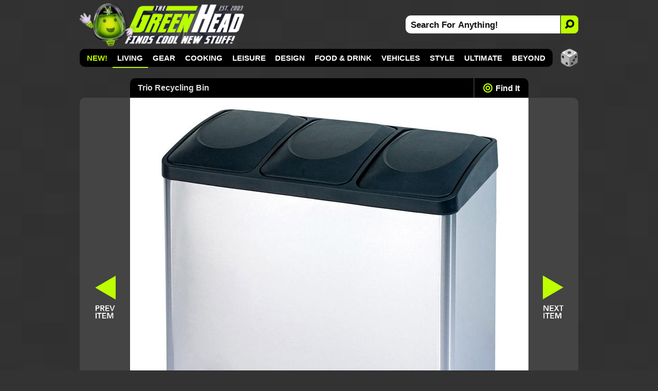

--- FILE ---
content_type: text/html; charset=utf-8
request_url: https://www.thegreenhead.com/2009/12/trio-recycling-bin.php
body_size: 14397
content:
<!DOCTYPE html>
<html lang="en">
<head>

<title>Trio Recycling Bin | The Green Head</title>

<meta charset="utf-8">

<meta name="viewport" content="width=device-width, initial-scale=1">

<meta name="keywords" content="recycling,stainless steel,recycle,green,environment,convenience,bins,home,kitchen,cans,bottles,paper,plastic,glass,aluminum,design,style,inventions,innovations,solutions,technology,tech,cool,aluminum cans,plastic bottles,milk,jugs,containers,trash,garbage,waste,sorters,separation,separate,wastebaskets,clean,cleaning,eco-friendly,mail,junk mail,dividers,organization,newspapers,bulk mail,reminders">
<meta name="description" content="Recycling bin with three separate containers for easily organizing your recyclables">

<link rel="canonical" href="https://www.thegreenhead.com/2009/12/trio-recycling-bin.php">
<link rel="stylesheet" type="text/css" href="/inc/css/detail.css?v=17.10000005">
<link rel="icon" href="https://www.thegreenhead.com/img/favicon.gif" sizes="32x32">
<link rel="apple-touch-icon" href="https://www.thegreenhead.com/img/apple-touch-icon.png">
<link rel="image_src" type="image/jpeg" href="https://www.thegreenhead.com/imgs/xl/trio-recycling-bin-xl.jpg">
<link rel="alternate" type="application/rss+xml" title="RSS" href="https://feeds.feedblitz.com/thegreenhead-rss">

<!-- Open Graph Data -->
<meta property="og:locale" content="en_US">
<meta property="og:url" content="https://www.thegreenhead.com/2009/12/trio-recycling-bin.php">
<meta property="og:title" content="Trio Recycling Bin">
<meta property="og:description" content="Recycling bin with three separate containers for easily organizing your recyclables">
<meta property="og:type" content="article">
<meta property="og:image" content="https://www.thegreenhead.com/imgs/xl/trio-recycling-bin-xl.jpg">
<meta property="og:image:url" content="https://www.thegreenhead.com/imgs/xl/trio-recycling-bin-xl.jpg">
<meta property="og:image:secure_url" content="https://www.thegreenhead.com/imgs/xl/trio-recycling-bin-xl.jpg">
<meta property="og:image:width" content="775">
<meta property="og:image:height" content="775">
<meta property="og:image:type" content="image/jpeg">

<meta name="theme-color" content="#333">
<meta name="robots" content="max-image-preview:large">

<!-- Twitter Card Data -->
<meta property="twitter:card" content="summary_large_image">
<meta property="twitter:site" content="@thegreenhead">
<meta property="twitter:title" content="Trio Recycling Bin">
<meta property="twitter:description" content="Recycling bin with three separate containers for easily organizing your recyclables">
<meta property="twitter:image" content="https://www.thegreenhead.com/imgs/social/w/trio-recycling-bin.jpg">


<!-- Google Tag Manager -->
<script>(function(w,d,s,l,i){w[l]=w[l]||[];w[l].push({'gtm.start':
new Date().getTime(),event:'gtm.js'});var f=d.getElementsByTagName(s)[0],
j=d.createElement(s),dl=l!='dataLayer'?'&l='+l:'';j.async=true;j.src=
'https://www.googletagmanager.com/gtm.js?id='+i+dl;f.parentNode.insertBefore(j,f);
})(window,document,'script','dataLayer','GTM-T4M62RB');</script>
<!-- End Google Tag Manager -->


<script type="application/ld+json">
{
  "@context": "http://schema.org",
  "@graph": 
  [
	  {
		"@type": "Article",
		"mainEntityOfPage":{
			"@type":"WebPage",
			"@id":"https://www.thegreenhead.com/2009/12/trio-recycling-bin.php"
		},
		"headline": "Trio Recycling Bin",
		"image": {
			"@type": "ImageObject",
			"url": "https://www.thegreenhead.com/imgs/xl/trio-recycling-bin-xl.jpg",
			"height": 775,
			"width": 775		},
		"datePublished": "2009-12-04 13:01:01-06:00",
		"dateModified": "2020-03-20 14:40:45-06:00",
		"author": {
			"@type": "Person",
			"name": "The Green Head"
		},
		"publisher": {
			"@type": "Organization",
			"name": "The Green Head - Finds Cool New Stuff!",
			"logo": {
				"@type": "ImageObject",
				"url": "https://www.thegreenhead.com/img/logo.png",
			  	"width": 205,
			  	"height": 60
				}
		 	},
			"description": "Recycling bin with three separate containers for easily organizing your recyclables"
		},
		{
			"@type": "WebSite",
			"url": "https://www.thegreenhead.com",
			"potentialAction": {
				"@type": "SearchAction",
				"target": "https://www.thegreenhead.com/search/{search_term_string}/",
				"query-input": "required name=search_term_string"
			}
		},
		{
			"@type": "Person",
  			"name": "The Green Head",
			"url": "https://www.thegreenhead.com",
			"sameAs": [
				"https://www.facebook.com/thegreenhead",
				"https://www.pinterest.com/thegreenhead",
				"https://www.instagram.com/thegreenhead",
				"https://www.x.com/thegreenhead",
				"https://www.reddit.com/r/thegreenhead",
				"https://www.tiktok.com/@thegreenheadofficial",
				"https://www.youtube.com/thegreenhead",
				"https://www.threads.net/@thegreenhead"
			]
		},
		{ 
			"@type": "BreadcrumbList", 
			"itemListElement": [
				{
					"@type": "ListItem","position": 1,
					"item": {
						"@id": "https://www.thegreenhead.com/browse/living/",
						"name": "Living"
					}
				},
				{
					"@type": "ListItem","position": 2,
					"item": {
						"@id": "https://www.thegreenhead.com/browse/living/trash-cans/",
						"name": "Trash Cans"
					}
				},
				{
					"@type": "ListItem","position": 3,
					"item": {
						"@id": "https://www.thegreenhead.com/2009/12/trio-recycling-bin.php",
						"name": "Trio Recycling Bin"
					}
				}
			]
		}
	]
}
</script>
</head>
<body>
<!-- Google Tag Manager (noscript) -->
<noscript><iframe src="https://www.googletagmanager.com/ns.html?id=GTM-T4M62RB"
height="0" width="0" style="display:none;visibility:hidden"></iframe></noscript>
<!-- End Google Tag Manager (noscript) -->
<a href="#content" class="skip">Skip to content</a>
<div id="container-nav" style="background-color: unset;">


<div id="menu-button">
<div id="menu-button-icon"><span>MENU</span></div>
</div>

<div id="header-sm">
<a class="logo-sm" href="https://www.thegreenhead.com" title="Home - TheGreenHead.com" target="_top">

<img src="/img/the-green-head-logo.png" alt="The Green Head Logo" width="189" height="50">
</a>
</div>

<div id="search-button-sm">
<div id="search-button-sm-icon"><span>SEARCH</span></div>
</div>

</div>

<div id="container">

<div id="header">

<div id="header-left">
<a class="logo" href="https://www.thegreenhead.com" title="Home - TheGreenHead.com" target="_top">

<img src="/img/the-green-head-logo.png" alt="The Green Head Logo" width="321" height="85">
</a>
</div> 

<div id="header-right">
<div id="search">
<form id="form" name="form" method="get" action="/search.php">
<input type="text" id="search-bar" value="Search For Anything!" name="q" onfocus="if(this.value=='Search For Anything!')this.value=''" aria-label="Search For Anything">
<button id="search-button" aria-label="Search">
<img src="/img/search-icon-black.png" alt="Search">
</button>
</form>
</div>
</div>

</div> 

<div id="nav" class="illuminate target-2">

<ul>

<li><a href="/" target="_top" style="color:#bdff00;">NEW!</a></li>
<li class="active"><a href="/browse/living/" target="_top" title="">Living</a>
<div class="nav-sub-categories">
<a href="/browse/living/air-purifiers/" target="_top">💨 Air Purifiers</a><a href="/browse/living/bathroom/" target="_top">🧻 Bathroom</a><a href="/browse/living/bedroom/" target="_top">🛏️ Bedroom</a><a href="/browse/living/birds/" target="_top">🪶 Birds</a><a href="/browse/living/bowls/" target="_top">🥣 Bowls</a><a href="/browse/living/candles/" target="_top">🕯 Candles</a><a href="/browse/living/carafes/" target="_top"> Carafes</a><a href="/browse/living/chairs/" target="_top">🪑 Chairs</a><a href="/browse/living/christmas/" target="_top">🎄 Christmas</a><a href="/browse/living/cleaning/" target="_top">🧹 Cleaning</a><a href="/browse/living/clocks/" target="_top">⏰ Clocks</a><a href="/browse/living/closet/" target="_top">👔 Closet</a><a href="/browse/living/coasters/" target="_top"> Coasters</a><a href="/browse/living/cups/" target="_top">☕ Cups</a><a href="/browse/living/dispensers/" target="_top"> Dispensers</a><a href="/browse/living/doors/" target="_top">🚪 Doors</a><a href="/browse/living/easter/" target="_top">🐰 Easter</a><a href="/browse/living/fans/" target="_top">🪭 Fans</a><a href="/browse/living/fountains/" target="_top">⛲ Fountains</a><a href="/browse/living/funerals/" target="_top">🪦 Funerals</a><a href="/browse/living/furniture/" target="_top">🛋 Furniture</a><a href="/browse/living/garage/" target="_top">🚘 Garage</a><a href="/browse/living/gift-wrap/" target="_top">🎁 Gift Wrap</a><a href="/browse/living/halloween/" target="_top">🎃 Halloween</a><a href="/browse/living/hammocks/" target="_top">🌴 Hammocks</a><a href="/browse/living/independence-day/" target="_top">🇺🇸 Independence Day</a><a href="/browse/living/laundry/" target="_top">🧺 Laundry</a><a href="/browse/living/lighting/" target="_top">💡 Lighting</a><a href="/browse/living/mats/" target="_top"> Mats</a><a href="/browse/living/mirrors/" target="_top">🪞 Mirrors</a><a href="/browse/living/money/" target="_top">💰 Money</a><a href="/browse/living/napkins/" target="_top"> Napkins</a><a href="/browse/living/nuts/" target="_top">🥜 Nuts</a><a href="/browse/living/pillows/" target="_top">😴 Pillows</a><a href="/browse/living/placemats/" target="_top">🍽️ Placemats</a><a href="/browse/living/plants/" target="_top">🪴 Plants</a><a href="/browse/living/plates/" target="_top">🍽 Plates</a><a href="/browse/living/rugs/" target="_top"> Rugs</a><a href="/browse/living/shot-glasses/" target="_top">🥃 Shot Glasses</a><a href="/browse/living/soap/" target="_top">🧼 Soap</a><a href="/browse/living/st-patricks-day/" target="_top">🍀 St. Patrick's Day</a><a href="/browse/living/storage/" target="_top">📦 Storage</a><a href="/browse/living/straws/" target="_top">🥤 Straws</a><a href="/browse/living/tables/" target="_top"> Tables</a><a href="/browse/living/thanksgiving/" target="_top">🦃 Thanksgiving</a><a href="/browse/living/tissues/" target="_top">🤧 Tissues</a><a href="/browse/living/trash-cans/" class="active-sub" target="_top">🗑 Trash Cans</a><a href="/browse/living/valentine/" target="_top">❤️ Valentine</a><a href="/browse/living/vases/" target="_top">🏺 Vases</a><a href="/browse/living/wreaths/" target="_top"> Wreaths</a><a href="/browse/living/yards/" target="_top">🏡 Yards</a></div>
</li>
<li><a href="/browse/gear/" target="_top">Gear</a>
<div class="nav-sub-categories">
<a href="/browse/gear/automotive/" target="_top">🚗 Automotive</a><a href="/browse/gear/baby/" target="_top">🍼 Baby</a><a href="/browse/gear/balloons/" target="_top">🎈 Balloons</a><a href="/browse/gear/barware/" target="_top">🍸 Barware</a><a href="/browse/gear/baskets/" target="_top">🧺 Baskets</a><a href="/browse/gear/blankets/" target="_top"> Blankets</a><a href="/browse/gear/bottle-openers/" target="_top"> Bottle Openers</a><a href="/browse/gear/computers/" target="_top">💻 Computers</a><a href="/browse/gear/coolers/" target="_top"> Coolers</a><a href="/browse/gear/cosmetics/" target="_top">💄 Cosmetics</a><a href="/browse/gear/decanters/" target="_top">🥃 Decanters</a><a href="/browse/gear/energy/" target="_top">⚡ Energy</a><a href="/browse/gear/fire/" target="_top">🔥 Fire</a><a href="/browse/gear/fitness/" target="_top">💪 Fitness</a><a href="/browse/gear/flashlights/" target="_top">🔦 Flashlights</a><a href="/browse/gear/gps/" target="_top">🧭 GPS</a><a href="/browse/gear/health/" target="_top">🩺 Health</a><a href="/browse/gear/heaters/" target="_top">🥵 Heaters</a><a href="/browse/gear/humidifiers/" target="_top">🏜️ Humidifiers</a><a href="/browse/gear/keyboards/" target="_top">⌨️ Keyboards</a><a href="/browse/gear/knives/" target="_top">🔪 Knives</a><a href="/browse/gear/ladders/" target="_top">🪜 Ladders</a><a href="/browse/gear/lasers/" target="_top">💥 Lasers</a><a href="/browse/gear/lip-balm/" target="_top">👄 Lip Balm</a><a href="/browse/gear/magnets/" target="_top">🧲 Magnets</a><a href="/browse/gear/mailboxes/" target="_top">📫 Mailboxes</a><a href="/browse/gear/making/" target="_top">👷 Making</a><a href="/browse/gear/ninjas/" target="_top">🥷 Ninjas</a><a href="/browse/gear/office/" target="_top">🗄 Office</a><a href="/browse/gear/optics/" target="_top">🔭 Optics</a><a href="/browse/gear/pens/" target="_top">🖋 Pens</a><a href="/browse/gear/pests/" target="_top">🪳 Pests</a><a href="/browse/gear/pets/" target="_top">😼 Pets</a><a href="/browse/gear/phones/" target="_top">📞 Phones</a><a href="/browse/gear/photography/" target="_top">📸 Photography</a><a href="/browse/gear/push-pins/" target="_top">📌 Push Pins</a><a href="/browse/gear/remote-control/" target="_top"> Remote Control</a><a href="/browse/gear/scales/" target="_top">⚖️ Scales</a><a href="/browse/gear/scissors/" target="_top">✂️ Scissors</a><a href="/browse/gear/security/" target="_top">🔒 Security</a><a href="/browse/gear/shaving/" target="_top">🪒 Shaving</a><a href="/browse/gear/sleeping-bags/" target="_top">😴 Sleeping Bags</a><a href="/browse/gear/speakers/" target="_top">🔊 Speakers</a><a href="/browse/gear/stress-relief/" target="_top">😩 Stress Relief</a><a href="/browse/gear/survival/" target="_top">🪓 Survival</a><a href="/browse/gear/tape/" target="_top"> Tape</a><a href="/browse/gear/tents/" target="_top">⛺ Tents</a><a href="/browse/gear/thermometers/" target="_top">🌡 Thermometers</a><a href="/browse/gear/timers/" target="_top">⏳ Timers</a><a href="/browse/gear/tools/" target="_top">🛠 Tools</a><a href="/browse/gear/toothbrushes/" target="_top">🦷 Toothbrushes</a><a href="/browse/gear/toothpicks/" target="_top">🦷 Toothpicks</a><a href="/browse/gear/travel/" target="_top">🧳 Travel</a><a href="/browse/gear/umbrellas/" target="_top">⛱️ Umbrellas</a><a href="/browse/gear/vacuums/" target="_top">🧹 Vacuums</a><a href="/browse/gear/water/" target="_top">💧 Water</a><a href="/browse/gear/wearables/" target="_top">📟 Wearables</a><a href="/browse/gear/weather/" target="_top">🌪 Weather</a><a href="/browse/gear/writing/" target="_top">✍️ Writing</a></div>
</li>
<li><a href="/browse/cooking/" target="_top">Cooking</a>
<div class="nav-sub-categories">
<a href="/browse/cooking/appliances/" target="_top">🔌 Appliances</a><a href="/browse/cooking/bakeware/" target="_top">🍞 Bakeware</a><a href="/browse/cooking/cookware/" target="_top">🍳 Cookware</a><a href="/browse/cooking/cutlery/" target="_top">🔪 Cutlery</a><a href="/browse/cooking/grilling/" target="_top">🔥 Grilling</a><a href="/browse/cooking/ice-cubes/" target="_top">🧊 Ice Cubes</a><a href="/browse/cooking/kettles/" target="_top">🫖 Kettles</a><a href="/browse/cooking/kitchen/" target="_top">👨🏼‍🍳 Kitchen</a><a href="/browse/cooking/lunch/" target="_top">🥪 Lunch</a><a href="/browse/cooking/oven-mitts/" target="_top"> Oven Mitts</a><a href="/browse/cooking/pizza/" target="_top">🍕 Pizza</a><a href="/browse/cooking/popcorn/" target="_top">🍿 Popcorn</a><a href="/browse/cooking/utensils/" target="_top">🍴 Utensils</a></div>
</li>
<li><a href="/browse/leisure/" target="_top">Leisure</a>
<div class="nav-sub-categories">
<a href="/browse/leisure/books/" target="_top">📚 Books</a><a href="/browse/leisure/catalogs/" target="_top">🛍️ Catalogs</a><a href="/browse/leisure/golf/" target="_top">⛳ Golf</a><a href="/browse/leisure/magazines/" target="_top">📰 Magazines</a><a href="/browse/leisure/magic/" target="_top">🪄 Magic</a><a href="/browse/leisure/movies/" target="_top">🎞 Movies</a><a href="/browse/leisure/music/" target="_top">🎸 Music</a><a href="/browse/leisure/pools/" target="_top">💦 Pools</a><a href="/browse/leisure/pranks/" target="_top">😈 Pranks</a><a href="/browse/leisure/software/" target="_top">👨‍💻 Software</a><a href="/browse/leisure/toys-games/" target="_top">🧸 Toys and Games</a></div>
</li>
<li><a href="/browse/design/" target="_top">Design</a>
<div class="nav-sub-categories">
<a href="/browse/design/aquariums/" target="_top">🐠 Aquariums</a><a href="/browse/design/collectibles/" target="_top">🤓 Collectibles</a><a href="/browse/design/decor/" target="_top">⚜️ Decor</a><a href="/browse/design/globes/" target="_top">🌎 Globes</a><a href="/browse/design/medieval/" target="_top">🏰 Medieval</a><a href="/browse/design/sculptures/" target="_top">🗿 Sculptures</a><a href="/browse/design/statues/" target="_top">🗽 Statues</a><a href="/browse/design/tiki/" target="_top">🍹 Tiki</a><a href="/browse/design/wall-art/" target="_top">🖼 Wall Art</a></div>
</li>
<li><a href="/browse/food-drink/" target="_top">Food &amp; Drink</a>
<div class="nav-sub-categories">
<a href="/browse/food-drink/alcohol/" target="_top">🍺 Alcohol</a><a href="/browse/food-drink/bacon/" target="_top">🥓 Bacon</a><a href="/browse/food-drink/beverages/" target="_top">🥤 Beverages</a><a href="/browse/food-drink/cereal/" target="_top"> Cereal</a><a href="/browse/food-drink/cheese/" target="_top">🧀 Cheese</a><a href="/browse/food-drink/coffee/" target="_top">☕ Coffee</a><a href="/browse/food-drink/condiments/" target="_top">🫙 Condiments</a><a href="/browse/food-drink/food/" target="_top">🍽 Food</a><a href="/browse/food-drink/hot-sauce/" target="_top">🌶 Hot Sauce</a><a href="/browse/food-drink/ice-cream/" target="_top">🍦 Ice Cream</a><a href="/browse/food-drink/oils/" target="_top">🫒 Oils</a><a href="/browse/food-drink/pickles/" target="_top">🥒 Pickles</a><a href="/browse/food-drink/pumpkin-spice/" target="_top">🎃 Pumpkin Spice</a><a href="/browse/food-drink/seasonings/" target="_top">🧂 Seasonings</a><a href="/browse/food-drink/snacks/" target="_top">🥨 Snacks</a><a href="/browse/food-drink/teas/" target="_top">🍵 Teas</a><a href="/browse/food-drink/wine/" target="_top">🍷 Wine</a></div>
</li>
<li><a href="/browse/vehicles/" target="_top">Vehicles</a>
<div class="nav-sub-categories">
<a href="/browse/vehicles/bicycle/" target="_top">🚴 Bicycle</a><a href="/browse/vehicles/road/" target="_top">🚗 Road</a><a href="/browse/vehicles/sea/" target="_top">⚓ Sea</a><a href="/browse/vehicles/sky/" target="_top">🛩 Sky</a><a href="/browse/vehicles/terrain/" target="_top">🏍️ Terrain</a></div>
</li>
<li><a href="/browse/style/" target="_top">Style</a>
<div class="nav-sub-categories">
<a href="/browse/style/apparel/" target="_top">👔 Apparel</a><a href="/browse/style/aprons/" target="_top"> Aprons</a><a href="/browse/style/bags/" target="_top">👝 Bags</a><a href="/browse/style/canes/" target="_top">🦯 Canes</a><a href="/browse/style/coats/" target="_top">🧥 Coats</a><a href="/browse/style/costumes/" target="_top">🎭 Costumes</a><a href="/browse/style/gloves/" target="_top">🧤 Gloves</a><a href="/browse/style/hats/" target="_top">🧢 Hats</a><a href="/browse/style/jewelry/" target="_top">💍 Jewelry</a><a href="/browse/style/keychains/" target="_top">🔑 Keychains</a><a href="/browse/style/neckties/" target="_top">👔 Neckties</a><a href="/browse/style/pants/" target="_top">👖 Pants</a><a href="/browse/style/robes/" target="_top">👘 Robes</a><a href="/browse/style/scarves/" target="_top">🧣 Scarves</a><a href="/browse/style/scents/" target="_top">👃 Scents</a><a href="/browse/style/shirts/" target="_top">👕 Shirts</a><a href="/browse/style/shoes/" target="_top">👟 Shoes</a><a href="/browse/style/sweaters/" target="_top"> Sweaters</a><a href="/browse/style/wallets/" target="_top">💵 Wallets</a><a href="/browse/style/watches/" target="_top">⌚ Watches</a></div>
</li>
<li><a href="/browse/ultimate/" target="_top">Ultimate</a>
</li>
<li><a href="/browse/beyond/" target="_top">Beyond</a>
<div class="nav-sub-categories">
<a href="/browse/beyond/animals/" target="_top">🦌 Animals</a><a href="/browse/beyond/funny/" target="_top">🤣 Funny</a><a href="/browse/beyond/ideas/" target="_top">🤔 Ideas</a><a href="/browse/beyond/people/" target="_top">👫 People</a><a href="/browse/beyond/places/" target="_top">🏝 Places</a><a href="/browse/beyond/podcasts/" target="_top">🎧 Podcasts</a><a href="/browse/beyond/things/" target="_top">🤷‍♂️ Things</a></div>
</li>
</ul>

<div id="random">
<a href="/random/" target="_top" title="RANDOM!">
<img src="/img/random-dice-button.png" width="35" height="35" loading="lazy" alt="Random">
</a>
</div>

</div>


<div id="menu-panel">
<ul class="menu-category">
<li><a href="/" target="_top" class="link">NEW!</a></li>

<li><a href="/browse/living/" target="_top" class="current">Living</a></li>
<li><a href="/browse/gear/" target="_top">Gear</a></li>
<li><a href="/browse/cooking/" target="_top">Cooking</a></li>
<li><a href="/browse/leisure/" target="_top">Leisure</a></li>
<li><a href="/browse/design/" target="_top">Design</a></li>
<li><a href="/browse/food-drink/" target="_top">Food &amp; Drink</a></li>
<li><a href="/browse/vehicles/" target="_top">Vehicles</a></li>
<li><a href="/browse/style/" target="_top">Style</a></li>
<li><a href="/browse/ultimate/" target="_top">Ultimate</a></li>
<li><a href="/browse/beyond/" target="_top">Beyond</a></li>
</ul>

<ul>
	<li><a href="/archives/" target="_top" class="menu-panel-button"><span style="color: #bdff00;">ARCHIVES</span></a></li>
	<li class="follow">
		<a href="https://www.pinterest.com/thegreenhead" target="_blank" rel="noopener" class="menu-panel-button">
			<img src="/img/social-button-pinterest.png" width="32" height="32" loading="lazy" alt="Follow Us On Pinterest">
			<span>Pinterest</span>
		</a>
	</li>
	<li class="follow">
		<a href="https://www.instagram.com/thegreenhead" target="_blank" rel="noopener" class="menu-panel-button">
			<img src="/img/social-button-instagram.png" width="32" height="32" loading="lazy" alt="Follow Us On Instagram">
			<span>Instagram</span>
		</a>
	</li>
	<li class="follow">
		<a href="https://www.facebook.com/thegreenhead" target="_blank" rel="noopener" class="menu-panel-button">
			<img src="/img/social-button-facebook.png" width="32" height="32" loading="lazy" alt="Follow Us On Facebook">
			<span>Facebook</span>
		</a>
	</li>
	<li class="follow">
		<a href="https://www.x.com/thegreenhead" target="_blank" rel="noopener" class="menu-panel-button">
			<img src="/img/social-button-x.png" width="32" height="32" loading="lazy" alt="Follow Us On X">
			<span>X</span>
		</a>
	</li>
	<li class="follow">
		<a href="https://www.reddit.com/r/thegreenhead" target="_blank" rel="noopener" class="menu-panel-button">
			<img src="/img/social-button-reddit.png" width="32" height="32" loading="lazy" alt="Follow Us On Reddit">
			<span>Reddit</span>
		</a>
	</li>
	<li class="follow">
		<a href="https://www.youtube.com/thegreenhead/videos" target="_blank" rel="noopener" class="menu-panel-button">
			<img src="/img/social-button-youtube.png" width="32" height="32" loading="lazy" alt="Follow Us On YouTube">
			<span>YouTube</span>
		</a>
	</li>
	<li class="follow">
		<a href="https://www.tiktok.com/@thegreenheadofficial" target="_blank" rel="noopener" class="menu-panel-button">
			<img src="/img/social-button-tiktok.png" width="32" height="32" loading="lazy" alt="Follow Us On TikTok">
			<span>TikTok</span>
		</a>
	</li>
	<li class="follow">
		<a href="https://www.threads.net/@thegreenhead" target="_blank" rel="noopener" class="menu-panel-button">
			<img src="/img/social-button-threads.png" width="32" height="32" loading="lazy" alt="Follow Us On Threads">
			<span>Threads</span>
		</a>
	</li>
	<li class="follow">
		<a href="https://feeds.feedblitz.com/thegreenhead-rss" target="_top" class="menu-panel-button">
			<img src="/img/social-button-rss.png" width="32" height="32" loading="lazy" alt="RSS Feed">
			<span>RSS Feed</span>
		</a>
	</li>
</ul>
</div>

<div id="close-overlay"></div>

<div id="search-sm">
<form id="form-sm" name="form" method="get" action="/search.php"><input type="text" id="search-bar-sm" value="Search For Anything!" name="q" onfocus="if(this.value=='Search For Anything!')this.value=''" aria-label="Search For Anything"><input type="submit" class="search-button-sm" title="submit" value=""></form>
</div>

<div id="wrapper" role="main">

<div id="wrapper-left">

		
<div id="middle-top">

<div id="middle-top-left">
<a href="https://www.thegreenhead.com/2009/12/credit-card-lightbulb.php" target="_top" title="Previous Item: Credit Card Lightbulb - TheGreenHead.com">
<span>
<svg viewBox="0 0 100 100"><path d="M 10,50 L 100,100 L 100,50 L 10,50  L 100,50 L 100,0 Z" style="fill: #bdff00;"></path></svg>
</span>
</a>
</div>

<div id="title">
<h1>Trio Recycling Bin</h1>
</div>

<div id="nav-find">
<a href="#find-it"><span></span>Find It</a>
</div>


<div id="middle-top-right">
<a href="https://www.thegreenhead.com/2009/12/skybar-wine-cool-cover.php" target="_top" title="Next Item: Skybar Wine Cool Cover - TheGreenHead.com">
<span>
<svg viewBox="0 0 100 100" style="rotate: 180deg;"><path d="M 10,50 L 100,100 L 100,50 L 10,50  L 100,50 L 100,0 Z" style="fill: #bdff00;"></path></svg>
</span>
</a>
</div>

</div>

<div id="middle-xl">
<div id="middle-back-button"><a href="https://www.thegreenhead.com/2009/12/credit-card-lightbulb.php" target="_top" title="Previous Item: Credit Card Lightbulb - TheGreenHead.com"><span>Back: Credit Card Lightbulb</span></a></div>
<div id="middle-xl-img">
	<a href="https://sqwurl.it/a2321/" rel="nofollow noopener" target="_blank" title="BizRate.com"><picture>
	<source srcset="/imgs/xl/trio-recycling-bin-xl.jpg 1x" media="(min-width: 693px)">
	<source srcset="/imgs/home/1x/ 1x, /imgs/home/trio-recycling-bin.jpg 2x" media="(max-width: 692px)">
	<img src="/imgs/home/trio-recycling-bin.jpg" alt="Trio Recycling Bin" width="336" height="280">

</picture>
</a>

<div id="more-images"><span>+</span>Images</div>

</div>

<div id="middle-next-button"><a href="https://www.thegreenhead.com/2009/12/skybar-wine-cool-cover.php" target="_top" title="Next Item: Skybar Wine Cool Cover - TheGreenHead.com"><span>Next: Skybar Wine Cool Cover</span></a></div>
</div>

<div id="middle-bottom">

<div id="middle-large" class="gallery js-flickity"
  data-flickity='{ "cellAlign": "left", "pageDots": false, "prevNextButtons": true, "wrapAround": false }'>
<div class="gallery-cell"><a href="https://www.thegreenhead.com/imgs/trio-recycling-bin-1.jpg" class="group" title="Trio Recycling Bin"><img src="https://www.thegreenhead.com/imgs/thumbs/trio-recycling-bin-1.jpg" loading="lazy" alt="Trio Recycling Bin" width="75" height="75"></a></div>

<div class="gallery-cell"><a href="https://www.thegreenhead.com/imgs/trio-recycling-bin-2.jpg" class="group" title="Trio Recycling Bin"><img src="https://www.thegreenhead.com/imgs/thumbs/trio-recycling-bin-2.jpg" loading="lazy" alt="Trio Recycling Bin" width="75" height="75"></a></div>

<div class="gallery-cell"></div>

<div class="gallery-cell"></div>

<div class="gallery-cell"></div>

<div class="gallery-cell"></div>

<div class="gallery-cell"></div>

<div class="gallery-cell"></div>

<div class="gallery-cell"></div>

<div class="gallery-cell"></div>

<div class="gallery-cell"></div>

<div class="gallery-cell"></div>

</div>

</div>

<div id="content">

<div id="content-top">
<h2>Trio Recycling Bin</h2>
</div>
<div id="content-top-sub">


<div id="browse">
<span>🗑</span> <a href="/browse/living/trash-cans/" target="_top" title="Browse: Trash Cans">Trash Cans</a>
</div>

<div id="found">
<a href="/2009/12" target="_top">December 4, 2009</a>
</div>

</div>


<div id="description">

<div id="description-right">

<div id="description-right-ad">


<a href="https://amzn.to/4qTsR8W" title="Amazon Haul" target="_blank"><img srcset="/ads/imgs/1x/amazon-haul-banner-300x250.gif 1x, /ads/imgs/amazon-haul-banner-600x500.gif 2x" src="/ads/imgs/amazon-haul-banner-600x500.gif" width="300" height="250" alt="Amazon Haul"></a>


</div>

</div>

<div id="disclosure">When you buy through links on this site, I may earn a commission.</div>

<p>The cool new <a href="https://sqwurl.it/a2321/" rel="nofollow noopener" title="BizRate.com" target="_blank">Trio Recycling Bin</a> has three separate containers for easily organizing your recyclables. This multipurpose, stainless steel recycling bin features one bin each for paper, plastic and glass, foot pedals that allow for hands-free disposal and it takes standard bags. It's too bad it doesn't have a fourth bin for actual non-recyclable trash, but it's still a great solution.</p>





<div id="find-it">

<div class="store"><a href="https://sqwurl.it/a2321/" rel="nofollow noopener" title="BizRate.com" target="_blank">BizRate.com</a></div>
<div class="find-it"><a href="https://www.amazon.com/s?k=three+Recycling+Bin&amp;tag=dp00004-20" title="Amazon.com" rel="nofollow noopener" target="_blank">Find it on Amazon.com</a></div>

</div>


</div>

<div id="content-sub">

<ul class="tabs">
<li><a href="#find" class="find tab-on">Related</a></li>


<li><a href="#features" class="features tab-off">Features</a></li>

<li><a href="#tags" class="tags tab-off">Tags</a></li>
</ul>

<div id="content-sub-container">

<div id="find">




<div id="related-offers-top"></div>

<div id="related-offers">

<div class="related-offer">
<div class="related-offer-image">
<a href="https://www.amazon.com/exec/obidos/ASIN/B0DYWPDY7X/dp00005-20" rel="nofollow noopener" target="_blank" title="Amazon.com"><img src="https://m.media-amazon.com/images/I/318LeCRKSeL._SL160_.jpg" width="125" height="125" loading="lazy" alt="Home Zone Living 24 Gallon Large Kitchen Trash Can with Three Compartments for Recycling, Stainless Steel, Silver, 90 Liters Total"></a>
</div>

<div class="related-offer-details">
<div class="related-offer-title"><a href="https://www.amazon.com/exec/obidos/ASIN/B0DYWPDY7X/dp00005-20" rel="nofollow noopener" target="_blank" title="Amazon.com">Home Zone Living 24 Gallon Large Kitchen Trash Can with</a></div>
<div class="related-offer-merchant">Amazon.com</div>
<div class="related-offer-price">
<span class="related-offer-price-span">$169.99</span></div>

</div>

</div>

<div class="related-offer">
<div class="related-offer-image">
<a href="https://www.amazon.com/exec/obidos/ASIN/B0DJZY3GT2/dp00005-20" rel="nofollow noopener" target="_blank" title="Amazon.com"><img src="https://m.media-amazon.com/images/I/31y2VSv5leL._SL160_.jpg" width="125" height="125" loading="lazy" alt="OCKYOOZ 42L Kitchen Trash Can with Lid, Three-Layer Dual Trash and Recycling Bins with Wheels, Vertical Dry and Wet Separation Waste Sorting Bins with 3 Removable Inner Buckets"></a>
</div>

<div class="related-offer-details">
<div class="related-offer-title"><a href="https://www.amazon.com/exec/obidos/ASIN/B0DJZY3GT2/dp00005-20" rel="nofollow noopener" target="_blank" title="Amazon.com">OCKYOOZ 42L Kitchen Trash Can with Lid, Three-Layer Dual</a></div>
<div class="related-offer-merchant">Amazon.com</div>
<div class="related-offer-price">
<span class="related-offer-price-span">$108.99</span></div>

</div>

</div>

<div class="related-offer">
<div class="related-offer-image">
<a href="https://www.amazon.com/exec/obidos/ASIN/B0F6BVJNY6/dp00005-20" rel="nofollow noopener" target="_blank" title="Amazon.com"><img src="https://m.media-amazon.com/images/I/31zUFf8IXEL._SL160_.jpg" width="125" height="125" loading="lazy" alt="Sturdy Essentials Multi Bin Recycling System with Three Stackable 6 Gallon Recycle Bins to Build Your Recycling Center for Offices, Kitchen, Garages, Businesses (3 Pack, Blue/Grey/Green)"></a>
</div>

<div class="related-offer-details">
<div class="related-offer-title"><a href="https://www.amazon.com/exec/obidos/ASIN/B0F6BVJNY6/dp00005-20" rel="nofollow noopener" target="_blank" title="Amazon.com">Sturdy Essentials Multi Bin Recycling System with Three</a></div>
<div class="related-offer-merchant">Amazon.com</div>
<div class="related-offer-price">
<span class="related-offer-price-span">$79.99 ($26.66 / count)</span></div>

</div>

</div>

<div class="related-offer">
<div class="related-offer-image">
<a href="https://www.amazon.com/exec/obidos/ASIN/B0BRYS7PZH/dp00005-20" rel="nofollow noopener" target="_blank" title="Amazon.com"><img src="https://m.media-amazon.com/images/I/31MkD-EkHoL._SL160_.jpg" width="125" height="125" loading="lazy" alt="Home Zone Living 16 Gallon Large Kitchen Trash Can with Three Compartments for Recycling, Stainless Steel, Silver, 60 Liters Total"></a>
</div>

<div class="related-offer-details">
<div class="related-offer-title"><a href="https://www.amazon.com/exec/obidos/ASIN/B0BRYS7PZH/dp00005-20" rel="nofollow noopener" target="_blank" title="Amazon.com">Home Zone Living 16 Gallon Large Kitchen Trash Can with</a></div>
<div class="related-offer-merchant">Amazon.com</div>
<div class="related-offer-price">
<span class="related-offer-price-span">$123.23</span></div>

</div>

</div>

<div class="related-offer">
<div class="related-offer-image">
<a href="https://www.amazon.com/exec/obidos/ASIN/B0FVZ6WC5Q/dp00005-20" rel="nofollow noopener" target="_blank" title="Amazon.com"><img src="https://m.media-amazon.com/images/I/31nTNKG9ALL._SL160_.jpg" width="125" height="125" loading="lazy" alt="Boardwalk Deskside Recycling Bin, 3 Gallon Small Trash Can, Blue Plastic, Indoor, Easy-to-Clean, 12.13&quot; High, Made in The USA"></a>
</div>

<div class="related-offer-details">
<div class="related-offer-title"><a href="https://www.amazon.com/exec/obidos/ASIN/B0FVZ6WC5Q/dp00005-20" rel="nofollow noopener" target="_blank" title="Amazon.com">Boardwalk Deskside Recycling Bin, 3 Gallon Small Trash Can,</a></div>
<div class="related-offer-merchant">Amazon.com</div>
<div class="related-offer-price">
<span class="related-offer-price-span">$15.03</span></div>

</div>

</div>

<div class="related-offer">
<div class="related-offer-image">
<a href="https://www.amazon.com/exec/obidos/ASIN/B09Y32MQRM/dp00005-20" rel="nofollow noopener" target="_blank" title="Amazon.com"><img src="https://m.media-amazon.com/images/I/411RG7lewrL._SL160_.jpg" width="125" height="125" loading="lazy" alt="JIALAI HOME Separate Recycling Bin for Kitchen Home - Indoor Recycle Bins (Pink, Green, Gray) Waste Trash Sorting Bins, Reusable Waterproof Affordable Recycle Bags, Pack of 3 Bags"></a>
</div>

<div class="related-offer-details">
<div class="related-offer-title"><a href="https://www.amazon.com/exec/obidos/ASIN/B09Y32MQRM/dp00005-20" rel="nofollow noopener" target="_blank" title="Amazon.com">JIALAI HOME Separate Recycling Bin for Kitchen Home -</a></div>
<div class="related-offer-merchant">Amazon.com</div>
<div class="related-offer-price">
<span class="related-offer-price-span">$18.88 ($6.29 / count)</span></div>

</div>

</div>

</div>

<div id="related-offers-bottom">
<a href="https://www.amazon.com/s?k=three+Recycling+Bin&amp;tag=0005s-20" rel="nofollow noopener" target="_blank" title="View all items on Amazon.com">View all items on Amazon.com</a><span> &#9658;</span>
</div>

</div>

<div id="features">
<h2>Features</h2>
<ul>
<li>Three-part stainless steel container</li>
<li>Modern multipurpose recycling bin</li>
<li>Foot pedals allow for hands-free disposal</li>
<li>Takes standard garbage bags</li>
<li>Size: 24" W x 24" H x 13" D</li>

</ul>
</div>

<div id="tags">
<h2>Related Tags</h2>
<span>Click One To Discover Even More Cool New Stuff!</span>
<div id="tag-buttons"> <a href="/tag/recycling/" target="_top">recycling</a>  <a href="/tag/stainless%20steel/" target="_top">stainless steel</a>  <a href="/tag/recycle/" target="_top">recycle</a>  <a href="/tag/green/" target="_top">green</a>  <a href="/tag/environment/" target="_top">environment</a>  <a href="/tag/convenience/" target="_top">convenience</a>  <a href="/tag/bins/" target="_top">bins</a>  <a href="/tag/home/" target="_top">home</a>  <a href="/tag/kitchen/" target="_top">kitchen</a>  <a href="/tag/cans/" target="_top">cans</a>  <a href="/tag/bottles/" target="_top">bottles</a>  <a href="/tag/paper/" target="_top">paper</a>  <a href="/tag/plastic/" target="_top">plastic</a>  <a href="/tag/glass/" target="_top">glass</a>  <a href="/tag/aluminum/" target="_top">aluminum</a>  <a href="/tag/design/" target="_top">design</a>  <a href="/tag/style/" target="_top">style</a>  <a href="/tag/inventions/" target="_top">inventions</a>  <a href="/tag/innovations/" target="_top">innovations</a>  <a href="/tag/solutions/" target="_top">solutions</a>  <a href="/tag/technology/" target="_top">technology</a>  <a href="/tag/tech/" target="_top">tech</a>  <a href="/tag/cool/" target="_top">cool</a>  <a href="/tag/aluminum%20cans/" target="_top">aluminum cans</a>  <a href="/tag/plastic%20bottles/" target="_top">plastic bottles</a>  <a href="/tag/milk/" target="_top">milk</a>  <a href="/tag/jugs/" target="_top">jugs</a>  <a href="/tag/containers/" target="_top">containers</a>  <a href="/tag/trash/" target="_top">trash</a>  <a href="/tag/garbage/" target="_top">garbage</a>  <a href="/tag/waste/" target="_top">waste</a>  <a href="/tag/sorters/" target="_top">sorters</a>  <a href="/tag/separation/" target="_top">separation</a>  <a href="/tag/separate/" target="_top">separate</a>  <a href="/tag/wastebaskets/" target="_top">wastebaskets</a>  <a href="/tag/clean/" target="_top">clean</a>  <a href="/tag/cleaning/" target="_top">cleaning</a>  <a href="/tag/eco-friendly/" target="_top">eco-friendly</a>  <a href="/tag/mail/" target="_top">mail</a>  <a href="/tag/junk%20mail/" target="_top">junk mail</a>  <a href="/tag/dividers/" target="_top">dividers</a>  <a href="/tag/organization/" target="_top">organization</a>  <a href="/tag/newspapers/" target="_top">newspapers</a>  <a href="/tag/bulk%20mail/" target="_top">bulk mail</a>  <a href="/tag/reminders/" target="_top">reminders</a> 
</div>
</div>

</div>

</div>

<div id="newsletter">

<div class="sign-up">

<div class="sign-up-gh">
<img srcset="/img/gh-newsletter-sign-up-gray-1x.jpg 1x, /img/gh-newsletter-sign-up-gray-2x.jpg 2x" src="/img/gh-newsletter-sign-up-gray-2x.jpg" width="175" height="125" alt="Green Head Newsletter Signup" title="Green Head Newsletter Signup" loading="lazy">
</div>

<div class="sign-up-form">
<h2>SUBSCRIBE <span>TO THE NEWSLETTER</span></h2>
<div class="sign-up-desc">Get the latest cool new stuff, cool news, and other exclusives delivered daily. Never miss a thing! 😎</div>
<div class="sign-up-box">
<div style="display:none">
<script async src="https://assets.feedblitz.com/js/fbz_smartform.js"></script>
<link rel="stylesheet" type="text/css" href="https://assets.feedblitz.com/fbz_smartform_mini.css"></div>
<div id="F17983_sb_container" class="F17983_sb_fbz_page" style="clear:both;">
<form method="POST" name="F17983" id="F17983_sb" style="display:block;margin:auto;height:auto;" action="https://app.feedblitz.com/f/f.fbz?Join" >
<div id="F17983__hh"><input style="display:block" aria-hidden="true" type="email" name="email_" value=""><input style="display:block" aria-hidden="true" type="email" name="email_address" value=""><input style="display:block" aria-hidden="true" type="email" name="_email" value=""><script>var i=0;var x=document.getElementsByName('F17983');for(i=0;i<x.length;i++){x[i].email_.style.display='none';x[i].email_address.style.display='none';x[i]._email.style.display='none';x[i].action='https://app.feedblitz.com/f/f.fbz?Join';}var y=document.getElementById('F17983__hh');for(i=0;i<y.length;i++){y[i].style.display='none';}</script><input type="hidden" name="subcf" value="1"><input type="hidden" name="formid" value="F17983"></div>

<table class="F17983_sb_fbz_table" style="table-layout:fixed;max-width:100%;width:100%;"><tr>
<td class="F17983_sb_fbz_form" >

<table class="F17983_sb_fbz_table" style="border-radius:1px">
<tr class="F17983_sb_fbz_row">
<td class="F17983_sb_fbz_label" style="padding-top:0.7em;padding:0"></td>
<td style="width:100%">
<div class="F17983_sb_fbz_input_container" style="background-image:none;padding-right:0;">
<input class="F17983_sb_fbz_input" type="text" name="email" id="F17983_sb_email" value="" title="Email Address" placeholder="Email Address" onclick="clickclear(this,'F17983_sb')" onfocus="clickclear(this,'F17983_sb')" onblur="clickrecall(this)" style="width:100%;padding-right:0;" fbz_val="validateEmail" autocomplete="email"></div>
</td>
</tr>
<tr class="F17983_sb_fbz_row_nohover F17983_sb_fbz_smartform"><td class="F17983_sb_fbz_fieldtext" colspan="2">
<div style="text-align:center; position: relative; height: 55px;">
<input class="F17983_sb_fbz_button" type="button" onclick="try{fbzClearChangedBorders();}catch(e){};req=fbz_v('F17983_sb',F17983_sb_requiredFields);val=fbz_v('F17983_sb',F17983_sb_validateFields,1);if(req && val){smartFormSubmit(this);};" name="fbzsubscribe" id="F17983_sb_subscribe" value="SUBSCRIBE" title="click to join" style="font-weight:bold;font-size:120%;height:inherit;font-family:Arial, Helvetica, sans-serif;background-color:#bdff00;color:#000000;white-space:normal;width:100%;margin-left:0;margin-right:0;padding-left:0;padding-right:0;height: 40px;line-height: 40px;">
<img id="F17983_sb_fbz_wait" alt="Please wait..." style="height: 40px; padding: 0px; border-radius: 8px; background-color: #f00; border-left: 25px solid #000; border-right: 25px solid #000; border-top: 2px solid #000; border-bottom: 2px solid #000; opacity: 1; filter: sepia(100%) hue-rotate(30deg) saturate(400%); display: none; z-index: 9999; position: absolute; left: 0; right: 0; top: 10px; bottom: 0; margin: 0px auto;" src="/img/loading.gif" loading="lazy"></div>
</td>
</tr>
<tr class="F17983_sb_fbz_row_nohover">
<td colspan="2" style="padding:0;border:0">
<div style="display:none"><input type="hidden" name="feedid" id="F17983_sb_feedid" value="1117552"></div>
<div style="display:none"><input type="hidden" name="publisherid" id="F17983_sb_publisherid" value="103217791"></div>
<div style="display:none"><input type="hidden" name="cids" id="F17983_sb_cids" value="1"></div>
<div id="F17983_sb_fbz_err" class="F17983_sb_fbz_err" style="position:relative;">Please enter all required fields <img onclick="fbz$('F17983_sb_fbz_err').style.display='none';" alt="Click to hide" width="8" height="8" style="float:right;width:8px;height:8px;border:0px;opacity:1;cursor:pointer;position:absolute;top:8px;right:8px;" src="https://assets.feedblitz.com/images/close.gif"></div>
<div id="F17983_sb_fbz_invalid" class="F17983_sb_fbz_invalid" style="position:relative;">Correct invalid entries <img onclick="fbz$('F17983_sb_fbz_invalid').style.display='none';" alt="Click to hide" width="8" height="8" style="float:right;width:8px;height:8px;border:0px;opacity:0.5;cursor:pointer;position:absolute;top:4px;right:4px;" src="https://assets.feedblitz.com/images/close.gif"></div>
<div id="F17983_sb_fbz_status" class="F17983_sb_fbz_err"></div>
</td>
</tr>
</table>

<table class="F17983_sb_fbz_table">
<tr>
<td class="F17983_sb_fbz_footer"  style="border-radius:0 0 1px 1px;-moz-border-radius:0 0 1px 1px;padding: 5px 0 0 0;">
<a class="F17983_sb_fbz_footer" style="padding:0;background:none;color:#dddddd;" href="https://app.feedblitz.com/f/?NewsUpgrade&partner=103217791" rel="noopener nofollow" target="_blank">Powered by FeedBlitz</a> | <a class="F17983_sb_fbz_footer" style="padding:0;background:none;color:#dddddd;" href="https://app.feedblitz.com/f/?previewfeed=1117552" target="_blank" rel="noopener nofollow">Preview</a>
</td>
</tr>
</table>
</td>
</tr>
</table>
</form>
</div>
<script async src="https://app.feedblitz.com/f/?p13n=1117552"></script>
<script>var F17983_sb_requiredFields=new Array();var F17983_sb_validateFields=new Array();
F17983_sb_requiredFields.push('F17983_sb_email');
F17983_sb_requiredFields.push('F17983_sb_feedid');
F17983_sb_requiredFields.push('F17983_sb_publisherid');
F17983_sb_requiredFields.push('F17983_sb_cids');
var F17983_sb_fieldcol='#000000';
var fbz_F17983_sb_logged=false;
function F17983_sb_wait_fn(){
try{
if(!fbz_F17983_sb_logged){fbz_SmartForm('F17983_sb',feedblitz_full_form);
try{s('F17983_sb');}catch(e){};
fbz_FitForm('F17983_sb');
var F17983_sb_wait_img=fbz_formMetrics(17983,1);
fbz$('F17983_sb_wait_img').innerHTML=F17983_sb_wait_img;
clearInterval(F17983_sb_wait);
fbz_F17983_sb_logged=true;}
} catch(e){}
}
var F17983_sb_wait=setInterval(F17983_sb_wait_fn,100);
</script>
<div id="F17983_sb_wait_img" style="width:0;height:0;overflow:hidden;line-height:0;display:inline-block;position:fixed;"></div>
</div>
<script>function FeedBlitz_5b7e3819e73411ebb82a0cc47a301c83i(){var x=document.getElementsByName('FeedBlitz_5b7e3819e73411ebb82a0cc47a301c83');for(i=0;i<x.length;i++){x[i].EMAIL.style.display='flex-grow'; x[i].action='https://app.feedblitz.com/f/f.fbz?AddNewUserDirect';}} function FeedBlitz_5b7e3819e73411ebb82a0cc47a301c83s(v){v.submit();}FeedBlitz_5b7e3819e73411ebb82a0cc47a301c83i();</script>
</div>

</div>

</div>

</div>

</div>

<div id="wrapper-right">

<div class="clmn">
<h3>Popular Today</h3>
<div class="popular-wide"></div>
<div class="clmn-item-all">
<a href="https://www.thegreenhead.com/sort/popular/desc/" target="_top"><span>&#9660;</span> &nbsp;&nbsp;&nbsp;Show All&nbsp;&nbsp;&nbsp; <span>&#9660;</span></a>
</div>
</div>

<div class="clmn">
<h3>Latest Cool New Stuff</h3>
<div class="latest-wide"></div>
<div class="clmn-item-all">
<a href="https://www.thegreenhead.com" target="_top"><span>&#9660;</span> &nbsp;&nbsp;&nbsp;Show All&nbsp;&nbsp;&nbsp; <span>&#9660;</span></a>
</div>
</div>

</div>

</div>


<div id="more-a">

<div class="more">

<div class="more-title"><h2>Related Stuff: <a href="/browse/living/trash-cans/" target="_top">Trash Cans</a></h2></div>

<div class="more-container">

<div class="thumbs">
<div class="thumbs-image"><a href="/2020/04/lid-l-buddy-touch-free-trash-lid-opener-for-garbage-cans-dumpsters.php" target="_top"><img src="/imgs/home/lid-l-buddy-touch-free-trash-lid-opener-for-garbage-cans-dumpsters.jpg" width="336" height="280" alt="Lid-L-Buddy - Touch-Free Trash Lid Opener for Garbage Cans and Dumpsters" loading="lazy"></a></div>
<div class="thumbs-content">
<div class="thumbs-title"><a href="/2020/04/lid-l-buddy-touch-free-trash-lid-opener-for-garbage-cans-dumpsters.php" title="Lid-L-Buddy - Touch-Free Trash Lid Opener for Garbage Cans and Dumpsters" target="_top">Lid-L-Buddy - Touch-Free Trash Lid Opener for Garbage Cans and Dumpsters</a></div>
<div class="thumbs-summary">This convenient touch-free lid lifting tool provides a barrier between your hands and the garbage can or dumpster lid for a little extra peace-of-mind when tossing... <a href="/2020/04/lid-l-buddy-touch-free-trash-lid-opener-for-garbage-cans-dumpsters.php" title="Full Details: Lid-L-Buddy - Touch-Free Trash Lid Opener for Garbage Cans and Dumpsters" target="_top">Read On</a></div>
</div>

</div>

<div class="thumbs">
<div class="thumbs-image"><a href="/2009/06/mini-push-waste-can.php" target="_top"><img src="/imgs/home/mini-push-waste-can.jpg" width="336" height="280" alt="Mini Push Waste Can" loading="lazy"></a></div>
<div class="thumbs-content">
<div class="thumbs-title"><a href="/2009/06/mini-push-waste-can.php" title="Mini Push Waste Can" target="_top">Mini Push Waste Can</a></div>
<div class="thumbs-summary">This modern stainless steel waste can is just like it's big push-open trash can brother, only much tinier!</div>
</div>

</div>

<div class="thumbs">
<div class="thumbs-image"><a href="/2012/02/warrior-guard-leather-waste-basket.php" target="_top"><img src="/imgs/home/warrior-guard-leather-waste-basket.jpg" width="336" height="280" alt="Warrior Guard - Leather Wastebasket" loading="lazy"></a></div>
<div class="thumbs-content">
<div class="thumbs-title"><a href="/2012/02/warrior-guard-leather-waste-basket.php" title="Warrior Guard - Leather Wastebasket" target="_top">Warrior Guard - Leather Wastebasket</a></div>
<div class="thumbs-summary">This unique wastebasket by artist Moises Alvarez honors one of the Chasqui warriors (highly trained Inca messengers) using detailed imagery tooled in quality... <a href="/2012/02/warrior-guard-leather-waste-basket.php" title="Full Details: Warrior Guard - Leather Wastebasket" target="_top">Read On</a></div>
</div>

</div>

<div class="thumbs">
<div class="thumbs-image"><a href="/2021/02/ocean-liner-steamship-funnel-waste-basket.php" target="_top"><img src="/imgs/home/ocean-liner-steamship-funnel-waste-basket.jpg" width="336" height="280" alt="Ocean Liner Steamship Funnel Waste Basket" loading="lazy"></a></div>
<div class="thumbs-content">
<div class="thumbs-title"><a href="/2021/02/ocean-liner-steamship-funnel-waste-basket.php" title="Ocean Liner Steamship Funnel Waste Basket" target="_top">Ocean Liner Steamship Funnel Waste Basket</a></div>
<div class="thumbs-summary">These cool new yet quite retro Steamship Funnel Waste Baskets are inspired by the iconic tilted smokestack funnels once seen on the Cunard Line / American and... <a href="/2021/02/ocean-liner-steamship-funnel-waste-basket.php" title="Full Details: Ocean Liner Steamship Funnel Waste Basket" target="_top">Read On</a></div>
</div>

</div>

<div class="thumbs thumbs-last">
<div class="thumbs-image"><a href="/2025/02/dumpster-fire-humidifier-essential-oil-diffuser.php" target="_top"><img srcset="/imgs/home/1x/dumpster-fire-humidifier-essential-oil-diffuser.jpg 1x, /imgs/home/dumpster-fire-humidifier-essential-oil-diffuser.jpg 2x" src="/imgs/home/dumpster-fire-humidifier-essential-oil-diffuser.jpg" width="336" height="280" alt="Dumpster Fire Humidifier / Essential Oil Diffuser" loading="lazy"></a></div>
<div class="thumbs-content">
<div class="thumbs-title"><a href="/2025/02/dumpster-fire-humidifier-essential-oil-diffuser.php" title="Dumpster Fire Humidifier / Essential Oil Diffuser" target="_top">Dumpster Fire Humidifier / Essential Oil Diffuser</a></div>
<div class="thumbs-summary">This fun yet kind of sad cool mist humidifier looks like a miniature dumpster fire with a faux flame effect that's generated by the illuminated rising mist.</div>
</div>

</div>

<div class="thumbs">
<div class="thumbs-image"><a href="/2009/11/new-york-coffee-cup-trash-bin.php" target="_top"><img src="/imgs/home/new-york-coffee-cup-trash-bin.jpg" width="336" height="280" alt="New York Coffee Cup Trash Can" loading="lazy"></a></div>
<div class="thumbs-content">
<div class="thumbs-title"><a href="/2009/11/new-york-coffee-cup-trash-bin.php" title="New York Coffee Cup Trash Can" target="_top">New York Coffee Cup Trash Can</a></div>
<div class="thumbs-summary">Massive replica of the original We Are Happy To Serve You coffee cups from New York that holds up to twenty regular-size cups and also doubles as a bank, planter... <a href="/2009/11/new-york-coffee-cup-trash-bin.php" title="Full Details: New York Coffee Cup Trash Can" target="_top">Read On</a></div>
</div>

</div>

<div class="thumbs">
<div class="thumbs-image"><a href="/2018/06/giant-dinosaur-foot-waste-basket.php" target="_top"><img src="/imgs/home/giant-dinosaur-foot-waste-basket.jpg" width="336" height="280" alt="Giant Dinosaur Foot Waste Basket" loading="lazy"></a></div>
<div class="thumbs-content">
<div class="thumbs-title"><a href="/2018/06/giant-dinosaur-foot-waste-basket.php" title="Giant Dinosaur Foot Waste Basket" target="_top">Giant Dinosaur Foot Waste Basket</a></div>
<div class="thumbs-summary">This massive sculpture of a Tyrannosaurus Rex or possibly even a dragon foot has an opening on top with a removable bucket allowing it to be used as a waste... <a href="/2018/06/giant-dinosaur-foot-waste-basket.php" title="Full Details: Giant Dinosaur Foot Waste Basket" target="_top">Read On</a></div>
</div>

</div>

<div class="thumbs">
<div class="thumbs-image"><a href="/2023/12/trash-tidy-garbage-bag-dispenser-store-bags-inside-trash-can.php" target="_top"><img srcset="/imgs/home/1x/trash-tidy-garbage-bag-dispenser-store-bags-inside-trash-can.jpg 1x, /imgs/home/trash-tidy-garbage-bag-dispenser-store-bags-inside-trash-can.jpg 2x" src="/imgs/home/trash-tidy-garbage-bag-dispenser-store-bags-inside-trash-can.jpg" width="336" height="280" alt="Trash Tidy Garbage Bag Dispenser -  Store Bags Inside the Trash Can!" loading="lazy"></a></div>
<div class="thumbs-content">
<div class="thumbs-title"><a href="/2023/12/trash-tidy-garbage-bag-dispenser-store-bags-inside-trash-can.php" title="Trash Tidy Garbage Bag Dispenser -  Store Bags Inside the Trash Can!" target="_top">Trash Tidy Garbage Bag Dispenser -  Store Bags Inside the Trash Can!</a></div>
<div class="thumbs-summary">A convenient, space-saving garbage bag dispenser that stows away down at the bottom of your trash can so another bag is always within easy reach.</div>
</div>

</div>

<div class="thumbs">
<div class="thumbs-image"><a href="/2007/01/ultimate-medieval-wastebasket.php" target="_top"><img src="/imgs/home/ultimate-medieval-wastebasket.jpg" width="336" height="280" alt="The Ultimate Medieval Wastebasket" loading="lazy"></a></div>
<div class="thumbs-content">
<div class="thumbs-title"><a href="/2007/01/ultimate-medieval-wastebasket.php" title="The Ultimate Medieval Wastebasket" target="_top">The Ultimate Medieval Wastebasket</a></div>
<div class="thumbs-summary">My simple boring wastebasket here at Green Head HQ is a about to get replaced, because I have found its worthy successor. The Claremont Helmet - Lidded Bin is... <a href="/2007/01/ultimate-medieval-wastebasket.php" title="Full Details: The Ultimate Medieval Wastebasket" target="_top">Read On</a></div>
</div>

</div>


</div>

</div>

<div class="show-all"><a href="/browse/living/trash-cans/" target="_top"><span>&#9660;</span> &nbsp;&nbsp;&nbsp;View All Trash Cans&nbsp;&nbsp;&nbsp; <span>&#9660;</span></a></div>

</div>



<div id="more-b">

<div class="more">

<div class="more-title"><h2>Related Stuff: <a href="/browse/living/cleaning/" target="_top">Cleaning</a></h2></div>

<div class="more-container">

<div class="thumbs">
<div class="thumbs-image"><a href="/2008/12/urbano-eco-friendly-waste-basket.php" target="_top"><img src="/imgs/home/urbano-eco-friendly-waste-basket.jpg" width="336" height="280" alt="Trio Recycling Bin" loading="lazy"></a></div>
<div class="thumbs-content">
<div class="thumbs-title"><a href="/2008/12/urbano-eco-friendly-waste-basket.php" title="Urbano Eco-Friendly Waste Basket" target="_top">Urbano Eco-Friendly Waste Basket</a></div>
<div class="thumbs-summary">This clever trash can allows you to store and reuse the plastic bags that you collect from shopping in a neat, organized way.</div>
</div>

</div>

<div class="thumbs">
<div class="thumbs-image"><a href="/2012/11/irobot-looj-330-gutter-cleaning-robot.php" target="_top"><img src="/imgs/home/irobot-looj-330-gutter-cleaning-robot.jpg" width="336" height="280" alt="Trio Recycling Bin" loading="lazy"></a></div>
<div class="thumbs-content">
<div class="thumbs-title"><a href="/2012/11/irobot-looj-330-gutter-cleaning-robot.php" title="iRobot Looj 330 - Gutter Cleaning Robot" target="_top">iRobot Looj 330 - Gutter Cleaning Robot</a></div>
<div class="thumbs-summary">Cleaning gutters can be a dangerous chore, so let a 21st century robot do it for you safely.</div>
</div>

</div>

<div class="thumbs">
<div class="thumbs-image"><a href="/2018/07/reusable-washable-bamboo-towels.php" target="_top"><img src="/imgs/home/reusable-washable-bamboo-towels.jpg" width="336" height="280" alt="Trio Recycling Bin" loading="lazy"></a></div>
<div class="thumbs-content">
<div class="thumbs-title"><a href="/2018/07/reusable-washable-bamboo-towels.php" title="Reusable and Washable Bamboo Towels - One Roll Replaces 6 Months of Paper Towels" target="_top">Reusable and Washable Bamboo Towels - One Roll Replaces 6 Months of Paper Towels</a></div>
<div class="thumbs-summary">These alternative paper towel rolls feature heavy duty perforated tear-off sheets made from washable and reusable organic bamboo that are lint free, highly absorbent,... <a href="/2018/07/reusable-washable-bamboo-towels.php" title="Full Details: Reusable and Washable Bamboo Towels - One Roll Replaces 6 Months of Paper Towels" target="_top">Read On</a></div>
</div>

</div>

<div class="thumbs">
<div class="thumbs-image"><a href="/2020/12/pizza-roulette-cut-serve-board.php" target="_top"><img src="/imgs/home/pizza-roulette-cut-serve-board.jpg" width="336" height="280" alt="Trio Recycling Bin" loading="lazy"></a></div>
<div class="thumbs-content">
<div class="thumbs-title"><a href="/2020/12/pizza-roulette-cut-serve-board.php" title="Pizza Roulette Cut and Serve Board" target="_top">Pizza Roulette Cut and Serve Board</a></div>
<div class="thumbs-summary">Just place a fresh-baked pizza on this cool new Pizza Roulette Cut and Serve Board, use the convenient built-in grooves to make eight perfect slices with a pizza... <a href="/2020/12/pizza-roulette-cut-serve-board.php" title="Full Details: Pizza Roulette Cut and Serve Board" target="_top">Read On</a></div>
</div>

</div>

<div class="thumbs thumbs-last">
<div class="thumbs-image"><a href="/2007/09/hoover-constellation-hovering-canister.php" target="_top"><img srcset="/imgs/home/1x/hoover-constellation-hovering-canister.jpg 1x, /imgs/home/hoover-constellation-hovering-canister.jpg 2x" src="/imgs/home/hoover-constellation-hovering-canister.jpg" width="336" height="280" alt="Trio Recycling Bin" loading="lazy"></a></div>
<div class="thumbs-content">
<div class="thumbs-title"><a href="/2007/09/hoover-constellation-hovering-canister.php" title="Hoover Constellation - Hovering Canister Vacuum" target="_top">Hoover Constellation - Hovering Canister Vacuum</a></div>
<div class="thumbs-summary">This vacuum has everything you would expect from a good vacuum, except wheels! This vacuum not only deep cleans, it also floats on a cushion of air!</div>
</div>

</div>

<div class="thumbs">
<div class="thumbs-image"><a href="/2005/10/scooba-floor-washing-robotic-vacuum-by.php" target="_top"><img src="/imgs/home/scooba-floor-washing-robotic-vacuum-by.jpg" width="336" height="280" alt="Trio Recycling Bin" loading="lazy"></a></div>
<div class="thumbs-content">
<div class="thumbs-title"><a href="/2005/10/scooba-floor-washing-robotic-vacuum-by.php" title="iRobot Scooba - Floor Washing Robot" target="_top">iRobot Scooba - Floor Washing Robot</a></div>
<div class="thumbs-summary">I don't think anyone likes mopping floors, but it appears that robots do! iRobot, maker of the cool robot vaccuum Roomba, have developed the perfectly named... <a href="/2005/10/scooba-floor-washing-robotic-vacuum-by.php" title="Full Details: iRobot Scooba - Floor Washing Robot" target="_top">Read On</a></div>
</div>

</div>

<div class="thumbs">
<div class="thumbs-image"><a href="/2014/08/collapsible-silicone-bucket.php" target="_top"><img src="/imgs/home/collapsible-silicone-bucket.jpg" width="336" height="280" alt="Trio Recycling Bin" loading="lazy"></a></div>
<div class="thumbs-content">
<div class="thumbs-title"><a href="/2014/08/collapsible-silicone-bucket.php" title="Collapsible Silicone Bucket" target="_top">Collapsible Silicone Bucket</a></div>
<div class="thumbs-summary">An easy to store collapsible bucket made from durable, heat-resistant, nonstick, and flexible silicone.</div>
</div>

</div>

<div class="thumbs">
<div class="thumbs-image"><a href="/2015/01/wesco-spaceboy-xl-rocket-ship-trash-can.php" target="_top"><img src="/imgs/home/wesco-spaceboy-xl-rocket-ship-trash-can.jpg" width="336" height="280" alt="Trio Recycling Bin" loading="lazy"></a></div>
<div class="thumbs-content">
<div class="thumbs-title"><a href="/2015/01/wesco-spaceboy-xl-rocket-ship-trash-can.php" title="Wesco Spaceboy XL - Rocket Ship Trash Can" target="_top">Wesco Spaceboy XL - Rocket Ship Trash Can</a></div>
<div class="thumbs-summary">This retro-styled trash receptacle is shaped like a mini sci-fi rocket ship</div>
</div>

</div>

<div class="thumbs">
<div class="thumbs-image"><a href="/2008/03/gutter-sense-rain-gutter-cleaning-tool.php" target="_top"><img src="/imgs/home/gutter-sense-rain-gutter-cleaning-tool.jpg" width="336" height="280" alt="Trio Recycling Bin" loading="lazy"></a></div>
<div class="thumbs-content">
<div class="thumbs-title"><a href="/2008/03/gutter-sense-rain-gutter-cleaning-tool.php" title="Gutter Sense - Rain Gutter Cleaning Tool" target="_top">Gutter Sense - Rain Gutter Cleaning Tool</a></div>
<div class="thumbs-summary">It's getting to be about time to begin that spring cleaning around the house. On everyone's list should be getting those rain gutters cleared of leaves and other... <a href="/2008/03/gutter-sense-rain-gutter-cleaning-tool.php" title="Full Details: Gutter Sense - Rain Gutter Cleaning Tool" target="_top">Read On</a></div>
</div>

</div>



</div>

</div>

<div class="show-all"><a href="/browse/living/cleaning/" target="_top"><span>&#9660;</span> &nbsp;&nbsp;&nbsp;View All Cleaning&nbsp;&nbsp;&nbsp; <span>&#9660;</span></a></div>

</div>



<div id="footer">
<div id="footer-follow-buttons">
<a href="https://www.facebook.com/thegreenhead" target="_blank" rel="noopener"><img src="/img/social-button-facebook.png" width="35" height="35" loading="lazy" alt="Follow Us On Facebook"></a>
<a href="https://www.pinterest.com/thegreenhead/boards/" target="_blank" rel="noopener"><img src="/img/social-button-pinterest.png" width="35" height="35" loading="lazy" alt="Follow Us On Pinterest"></a>
<a href="https://www.instagram.com/thegreenhead/" target="_blank" rel="noopener"><img src="/img/social-button-instagram.png" width="35" height="35" loading="lazy" alt="Follow Us On Instagram"></a>
<a href="https://www.x.com/thegreenhead" target="_blank" rel="noopener"><img src="/img/social-button-x.png" width="35" height="35" loading="lazy" alt="Follow Us On X"></a>
<a href="https://www.reddit.com/r/thegreenhead" target="_blank" rel="noopener"><img src="/img/social-button-reddit.png" width="35" height="35" loading="lazy" alt="Follow Us On Reddit"></a>
<a href="https://www.youtube.com/thegreenhead/videos" target="_blank" rel="noopener"><img src="/img/social-button-youtube.png" width="35" height="35" loading="lazy" alt="Follow Us On YouTube"></a>
<a href="https://www.tiktok.com/@thegreenheadofficial" target="_blank" rel="noopener"><img src="/img/social-button-tiktok.png" width="35" height="35" loading="lazy" alt="Follow Us On TikTok"></a>
<a href="https://www.threads.net/@thegreenhead" target="_blank" rel="noopener"><img src="/img/social-button-threads.png" width="35" height="35" loading="lazy" alt="Follow Us On Threads"></a>
<a href="https://feeds.feedblitz.com/thegreenhead-rss" target="_top"><img src="/img/social-button-rss.png" width="35" height="35" loading="lazy" alt="RSS Feed"></a>
</div>
<div id="footer-nav"><a href="/archives/">Archives</a> | <a href="/contact/">Contact</a> | <a href="/privacy/">Privacy</a> | <a href="#" onclick="if(window.__lxG__consent__!==undefined&amp;&amp;window.__lxG__consent__.getState()!==null){window.__lxG__consent__.showConsent()} else {alert('This function only for users from European Economic Area (EEA)')}; return false">Change Privacy Settings</a></div>
<div id="footer-disclosure"><b>*Affiliate Disclosure:</b> When you buy through links on this site, I may earn a commission. As an Amazon Associate I earn from qualifying purchases. This helps support the site. Thanks! 🥹</div>
<div id="footer-msg">Independently published since 2003 and proudly handmade from recycled pixels.</div>
<div id="footer-copyright">Copyright &copy; 2003-2026 TheGreenHead.com. All Rights Reserved.</div>
</div>

</div>



<script src="//ajax.googleapis.com/ajax/libs/jquery/3.5.1/jquery.min.js"></script>
<script src="/inc/js/detail.js?v=17.10000005" async></script>
<script src="/inc/js/flickity.pkgd.min.js" async></script>
<script src="/inc/js/jquery.colorbox-min.js?v=17.10000005"></script>
<script>
// Make ColorBox responsive
jQuery.colorbox.settings.maxWidth = '95%';
jQuery.colorbox.settings.maxHeight = '95%';
$(".group").colorbox({title:false,current:false});
// ColorBox resize function
var resizeTimer;
function resizeColorBox()
{
if (resizeTimer) clearTimeout(resizeTimer);
resizeTimer = setTimeout(function() {
if (jQuery('#cboxOverlay').is(':visible')) {
jQuery.colorbox.load(true);
}
}, 100);
}

// Resize ColorBox when resizing window or changing mobile device orientation
jQuery(window).resize(resizeColorBox);
window.addEventListener("orientationchange", resizeColorBox, false);
</script>



<script defer src="https://static.cloudflareinsights.com/beacon.min.js/vcd15cbe7772f49c399c6a5babf22c1241717689176015" integrity="sha512-ZpsOmlRQV6y907TI0dKBHq9Md29nnaEIPlkf84rnaERnq6zvWvPUqr2ft8M1aS28oN72PdrCzSjY4U6VaAw1EQ==" data-cf-beacon='{"version":"2024.11.0","token":"1ab5e1361e584ef78205fee127ab4ff8","server_timing":{"name":{"cfCacheStatus":true,"cfEdge":true,"cfExtPri":true,"cfL4":true,"cfOrigin":true,"cfSpeedBrain":true},"location_startswith":null}}' crossorigin="anonymous"></script>
</body>
</html>


--- FILE ---
content_type: text/html
request_url: https://www.thegreenhead.com/inc/popular-details.html?cachebuster=1768931078931
body_size: 97
content:
<div class="clmn-item">

<div class="clmn-item-image">
<a href="/2022/08/glide-gear-sky-high-20-foot-tall-tripod-stand.php" target="_top" title="Glide Gear Sky High - 20 Foot Tall Tripod Stand"><img srcset="/imgs/sm/1x/glide-gear-sky-high-20-foot-tall-tripod-stand-sm.jpg 1x, /imgs/sm/glide-gear-sky-high-20-foot-tall-tripod-stand-sm.jpg 2x" src="/imgs/sm/glide-gear-sky-high-20-foot-tall-tripod-stand-sm.jpg" width="125" height="125" alt="Glide Gear Sky High - 20 Foot Tall Tripod Stand" loading="lazy"></a>
</div>

<div class="clmn-item-details">
<a href="/2022/08/glide-gear-sky-high-20-foot-tall-tripod-stand.php" target="_top" title="Glide Gear Sky High - 20 Foot Tall Tripod Stand">Glide Gear Sky High - 20 Foot Tall Tripod Stand</a>
</div>

</div>
<div class="clmn-item">

<div class="clmn-item-image">
<a href="/2014/04/ceramic-caveman-mug.php" target="_top" title="Ceramic Caveman Mug"><img srcset="/imgs/sm/1x/ceramic-caveman-mug-sm.jpg 1x, /imgs/sm/ceramic-caveman-mug-sm.jpg 2x" src="/imgs/sm/ceramic-caveman-mug-sm.jpg" width="125" height="125" alt="Ceramic Caveman Mug" loading="lazy"></a>
</div>

<div class="clmn-item-details">
<a href="/2014/04/ceramic-caveman-mug.php" target="_top" title="Ceramic Caveman Mug">Ceramic Caveman Mug</a>
</div>

</div>
<div class="clmn-item">

<div class="clmn-item-image">
<a href="/2008/10/playskool-kota-robotic-triceratops-dinosaur.php" target="_top" title="Kota the Robotic Triceratops Dinosaur"><img srcset="/imgs/sm/1x/playskool-kota-robotic-triceratops-dinosaur-sm.jpg 1x, /imgs/sm/playskool-kota-robotic-triceratops-dinosaur-sm.jpg 2x" src="/imgs/sm/playskool-kota-robotic-triceratops-dinosaur-sm.jpg" width="125" height="125" alt="Kota the Robotic Triceratops Dinosaur" loading="lazy"></a>
</div>

<div class="clmn-item-details">
<a href="/2008/10/playskool-kota-robotic-triceratops-dinosaur.php" target="_top" title="Kota the Robotic Triceratops Dinosaur">Kota the Robotic Triceratops Dinosaur</a>
</div>

</div>
<div class="clmn-item">

<div class="clmn-item-image">
<a href="/2026/01/progresso-soup-drops-chicken-noodle-tomato-basil-beef-pot-roast-hard-candy.php" target="_top" title="Progresso Soup Drops - Chicken Noodle, Tomato Basil, and Beef Pot Roast Hard Candy"><img srcset="/imgs/sm/1x/progresso-soup-drops-chicken-noodle-tomato-basil-beef-pot-roast-hard-candy-sm.jpg 1x, /imgs/sm/progresso-soup-drops-chicken-noodle-tomato-basil-beef-pot-roast-hard-candy-sm.jpg 2x" src="/imgs/sm/progresso-soup-drops-chicken-noodle-tomato-basil-beef-pot-roast-hard-candy-sm.jpg" width="125" height="125" alt="Progresso Soup Drops - Chicken Noodle, Tomato Basil, and Beef Pot Roast Hard Candy" loading="lazy"></a>
</div>

<div class="clmn-item-details">
<a href="/2026/01/progresso-soup-drops-chicken-noodle-tomato-basil-beef-pot-roast-hard-candy.php" target="_top" title="Progresso Soup Drops - Chicken Noodle, Tomato Basil, and Beef Pot Roast Hard Candy">Progresso Soup Drops - Chicken Noodle, Tomato Basil, and Beef Pot Roast Hard Candy</a>
</div>

</div>
<div class="clmn-item">

<div class="clmn-item-image">
<a href="/2019/02/wrap-around-post-planter.php" target="_top" title="Wrap Around Post Planter"><img srcset="/imgs/sm/1x/wrap-around-post-planter-sm.jpg 1x, /imgs/sm/wrap-around-post-planter-sm.jpg 2x" src="/imgs/sm/wrap-around-post-planter-sm.jpg" width="125" height="125" alt="Wrap Around Post Planter" loading="lazy"></a>
</div>

<div class="clmn-item-details">
<a href="/2019/02/wrap-around-post-planter.php" target="_top" title="Wrap Around Post Planter">Wrap Around Post Planter</a>
</div>

</div>


--- FILE ---
content_type: text/html
request_url: https://www.thegreenhead.com/inc/latest-details.html?cachebuster=1768931078952
body_size: 111
content:
<div class="clmn-item">

<div class="clmn-item-image">
<a href="/2026/01/progresso-soup-drops-chicken-noodle-tomato-basil-beef-pot-roast-hard-candy.php" target="_top" title="Progresso Soup Drops - Chicken Noodle, Tomato Basil, and Beef Pot Roast Hard Candy"><img srcset="/imgs/sm/1x/progresso-soup-drops-chicken-noodle-tomato-basil-beef-pot-roast-hard-candy-sm.jpg 1x, /imgs/sm/progresso-soup-drops-chicken-noodle-tomato-basil-beef-pot-roast-hard-candy-sm.jpg 2x" src="/imgs/sm/progresso-soup-drops-chicken-noodle-tomato-basil-beef-pot-roast-hard-candy-sm.jpg" width="125" height="125" alt="Progresso Soup Drops - Chicken Noodle, Tomato Basil, and Beef Pot Roast Hard Candy" loading="lazy"></a>
</div>

<div class="clmn-item-details">
<a href="/2026/01/progresso-soup-drops-chicken-noodle-tomato-basil-beef-pot-roast-hard-candy.php" target="_top" title="Progresso Soup Drops - Chicken Noodle, Tomato Basil, and Beef Pot Roast Hard Candy">Progresso Soup Drops - Chicken Noodle, Tomato Basil, and Beef Pot Roast Hard Candy</a>
</div>

</div>
<div class="clmn-item">

<div class="clmn-item-image">
<a href="/2026/01/googly-eyes-chilled-gel-eye-pads.php" target="_top" title="Googly Eyes Chilled Gel Eye Pads"><img srcset="/imgs/sm/1x/googly-eyes-chilled-gel-eye-pads-sm.jpg 1x, /imgs/sm/googly-eyes-chilled-gel-eye-pads-sm.jpg 2x" src="/imgs/sm/googly-eyes-chilled-gel-eye-pads-sm.jpg" width="125" height="125" alt="Googly Eyes Chilled Gel Eye Pads" loading="lazy"></a>
</div>

<div class="clmn-item-details">
<a href="/2026/01/googly-eyes-chilled-gel-eye-pads.php" target="_top" title="Googly Eyes Chilled Gel Eye Pads">Googly Eyes Chilled Gel Eye Pads</a>
</div>

</div>
<div class="clmn-item">

<div class="clmn-item-image">
<a href="/2026/01/bolt-interactive-cat-laser-toy.php" target="_top" title="Bolt - Interactive Cat Laser Toy"><img srcset="/imgs/sm/1x/bolt-interactive-cat-laser-toy-sm.jpg 1x, /imgs/sm/bolt-interactive-cat-laser-toy-sm.jpg 2x" src="/imgs/sm/bolt-interactive-cat-laser-toy-sm.jpg" width="125" height="125" alt="Bolt - Interactive Cat Laser Toy" loading="lazy"></a>
</div>

<div class="clmn-item-details">
<a href="/2026/01/bolt-interactive-cat-laser-toy.php" target="_top" title="Bolt - Interactive Cat Laser Toy">Bolt - Interactive Cat Laser Toy</a>
</div>

</div>
<div class="clmn-item">

<div class="clmn-item-image">
<a href="/2026/01/bee-afraid-honey-worlds-hottest-honey-9-million-shus.php" target="_top" title="Bee Afraid Honey - World's Hottest Honey - 9 Million SHUs!"><img srcset="/imgs/sm/1x/bee-afraid-honey-worlds-hottest-honey-9-million-shus-sm.jpg 1x, /imgs/sm/bee-afraid-honey-worlds-hottest-honey-9-million-shus-sm.jpg 2x" src="/imgs/sm/bee-afraid-honey-worlds-hottest-honey-9-million-shus-sm.jpg" width="125" height="125" alt="Bee Afraid Honey - World's Hottest Honey - 9 Million SHUs!" loading="lazy"></a>
</div>

<div class="clmn-item-details">
<a href="/2026/01/bee-afraid-honey-worlds-hottest-honey-9-million-shus.php" target="_top" title="Bee Afraid Honey - World's Hottest Honey - 9 Million SHUs!">Bee Afraid Honey - World's Hottest Honey - 9 Million SHUs!</a>
</div>

</div>
<div class="clmn-item">

<div class="clmn-item-image">
<a href="/2026/01/story-planter-minimalist-vertical-planter-tower-sculpture.php" target="_top" title="Story Planter - Minimalist Vertical Planter Tower / Sculpture"><img srcset="/imgs/sm/1x/story-planter-minimalist-vertical-planter-tower-sculpture-sm.jpg 1x, /imgs/sm/story-planter-minimalist-vertical-planter-tower-sculpture-sm.jpg 2x" src="/imgs/sm/story-planter-minimalist-vertical-planter-tower-sculpture-sm.jpg" width="125" height="125" alt="Story Planter - Minimalist Vertical Planter Tower / Sculpture" loading="lazy"></a>
</div>

<div class="clmn-item-details">
<a href="/2026/01/story-planter-minimalist-vertical-planter-tower-sculpture.php" target="_top" title="Story Planter - Minimalist Vertical Planter Tower / Sculpture">Story Planter - Minimalist Vertical Planter Tower / Sculpture</a>
</div>

</div>
